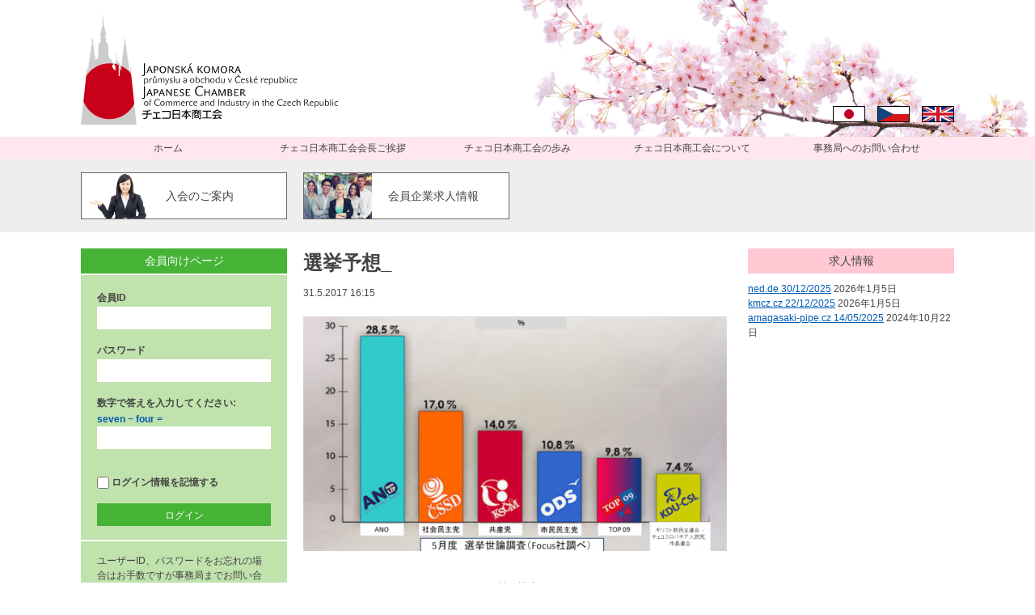

--- FILE ---
content_type: text/html; charset=UTF-8
request_url: https://www.nihonshokokai.cz/news/5%E6%9C%88%E5%BA%A6%E3%80%80%E4%BB%8A%E5%B9%B4%E7%A7%8B%E3%81%AE%E9%81%B8%E6%8C%99%E3%81%AB%E9%96%A2%E3%81%99%E3%82%8B%E4%B8%96%E8%AB%96%E8%AA%BF%E6%9F%BB%EF%BC%88focus%E7%A4%BE%E8%AA%BF%E3%81%B9/%E9%81%B8%E6%8C%99%E4%BA%88%E6%83%B3_-2/
body_size: 7018
content:
<!doctype html><html class="no-js ja" lang="ja"><head><meta charset="utf-8"><meta http-equiv="x-ua-compatible" content="ie=edge"><meta name="description" content=""><meta name="viewport" content="width=device-width, initial-scale=1"><link media="screen" href="https://www.nihonshokokai.cz/wp-content/cache/autoptimize/css/autoptimize_a1c4030cffa5f79333af423303a39639.css" rel="stylesheet"><link media="print" href="https://www.nihonshokokai.cz/wp-content/cache/autoptimize/css/autoptimize_d656a75b0a1e70b9c6baeb543f1fb546.css" rel="stylesheet"><link media="all" href="https://www.nihonshokokai.cz/wp-content/cache/autoptimize/css/autoptimize_1a1eebd3041dc5710cdef2170d8e2de0.css" rel="stylesheet"><title>選挙予想_ - Japonská komora průmyslu a obchodu v ČR</title><meta name="author" content="webees.cz s.r.o."><link rel="apple-touch-icon" sizes="180x180" href="https://www.nihonshokokai.cz/wp-content/themes/nihonshokokai/icons/apple-touch-icon.png"><link rel="icon" type="image/png" href="https://www.nihonshokokai.cz/wp-content/themes/nihonshokokai/icons/favicon-32x32.png" sizes="32x32"><link rel="icon" type="image/png" href="https://www.nihonshokokai.cz/wp-content/themes/nihonshokokai/icons/favicon-16x16.png" sizes="16x16"><link rel="manifest" href="https://www.nihonshokokai.cz/wp-content/themes/nihonshokokai/icons/manifest.json"><link rel="mask-icon" href="https://www.nihonshokokai.cz/wp-content/themes/nihonshokokai/icons/safari-pinned-tab.svg" color="#ffffff"><meta name="theme-color" content="#ffffff"><meta name='robots' content='index, follow, max-image-preview:large, max-snippet:-1, max-video-preview:-1' /><link rel="alternate" hreflang="ja" href="https://www.nihonshokokai.cz/news/5%e6%9c%88%e5%ba%a6%e3%80%80%e4%bb%8a%e5%b9%b4%e7%a7%8b%e3%81%ae%e9%81%b8%e6%8c%99%e3%81%ab%e9%96%a2%e3%81%99%e3%82%8b%e4%b8%96%e8%ab%96%e8%aa%bf%e6%9f%bb%ef%bc%88focus%e7%a4%be%e8%aa%bf%e3%81%b9/%e9%81%b8%e6%8c%99%e4%ba%88%e6%83%b3_-2/" /><link rel="alternate" hreflang="cs" href="https://www.nihonshokokai.cz/cs/%e9%81%b8%e6%8c%99%e4%ba%88%e6%83%b3_-2-2/" /><link rel="alternate" hreflang="en" href="https://www.nihonshokokai.cz/en/%e9%81%b8%e6%8c%99%e4%ba%88%e6%83%b3_-2-2/" /><link rel="alternate" hreflang="x-default" href="https://www.nihonshokokai.cz/news/5%e6%9c%88%e5%ba%a6%e3%80%80%e4%bb%8a%e5%b9%b4%e7%a7%8b%e3%81%ae%e9%81%b8%e6%8c%99%e3%81%ab%e9%96%a2%e3%81%99%e3%82%8b%e4%b8%96%e8%ab%96%e8%aa%bf%e6%9f%bb%ef%bc%88focus%e7%a4%be%e8%aa%bf%e3%81%b9/%e9%81%b8%e6%8c%99%e4%ba%88%e6%83%b3_-2/" /><link rel="canonical" href="https://www.nihonshokokai.cz/news/5月度　今年秋の選挙に関する世論調査（focus社調べ/選挙予想_-2/" /><meta property="og:locale" content="ja_JP" /><meta property="og:type" content="article" /><meta property="og:title" content="選挙予想_ - Japonská komora průmyslu a obchodu v ČR" /><meta property="og:url" content="https://www.nihonshokokai.cz/news/5月度　今年秋の選挙に関する世論調査（focus社調べ/選挙予想_-2/" /><meta property="og:site_name" content="Japonská komora průmyslu a obchodu v ČR" /><meta property="og:image" content="https://www.nihonshokokai.cz/news/5%E6%9C%88%E5%BA%A6%E3%80%80%E4%BB%8A%E5%B9%B4%E7%A7%8B%E3%81%AE%E9%81%B8%E6%8C%99%E3%81%AB%E9%96%A2%E3%81%99%E3%82%8B%E4%B8%96%E8%AB%96%E8%AA%BF%E6%9F%BB%EF%BC%88focus%E7%A4%BE%E8%AA%BF%E3%81%B9/%E9%81%B8%E6%8C%99%E4%BA%88%E6%83%B3_-2" /><meta property="og:image:width" content="1537" /><meta property="og:image:height" content="841" /><meta property="og:image:type" content="image/png" /><meta name="twitter:card" content="summary_large_image" /> <script type="application/ld+json" class="yoast-schema-graph">{"@context":"https://schema.org","@graph":[{"@type":"WebPage","@id":"https://www.nihonshokokai.cz/news/5%E6%9C%88%E5%BA%A6%E3%80%80%E4%BB%8A%E5%B9%B4%E7%A7%8B%E3%81%AE%E9%81%B8%E6%8C%99%E3%81%AB%E9%96%A2%E3%81%99%E3%82%8B%E4%B8%96%E8%AB%96%E8%AA%BF%E6%9F%BB%EF%BC%88focus%E7%A4%BE%E8%AA%BF%E3%81%B9/%E9%81%B8%E6%8C%99%E4%BA%88%E6%83%B3_-2/","url":"https://www.nihonshokokai.cz/news/5%E6%9C%88%E5%BA%A6%E3%80%80%E4%BB%8A%E5%B9%B4%E7%A7%8B%E3%81%AE%E9%81%B8%E6%8C%99%E3%81%AB%E9%96%A2%E3%81%99%E3%82%8B%E4%B8%96%E8%AB%96%E8%AA%BF%E6%9F%BB%EF%BC%88focus%E7%A4%BE%E8%AA%BF%E3%81%B9/%E9%81%B8%E6%8C%99%E4%BA%88%E6%83%B3_-2/","name":"選挙予想_ - Japonská komora průmyslu a obchodu v ČR","isPartOf":{"@id":"https://www.nihonshokokai.cz/#website"},"primaryImageOfPage":{"@id":"https://www.nihonshokokai.cz/news/5%E6%9C%88%E5%BA%A6%E3%80%80%E4%BB%8A%E5%B9%B4%E7%A7%8B%E3%81%AE%E9%81%B8%E6%8C%99%E3%81%AB%E9%96%A2%E3%81%99%E3%82%8B%E4%B8%96%E8%AB%96%E8%AA%BF%E6%9F%BB%EF%BC%88focus%E7%A4%BE%E8%AA%BF%E3%81%B9/%E9%81%B8%E6%8C%99%E4%BA%88%E6%83%B3_-2/#primaryimage"},"image":{"@id":"https://www.nihonshokokai.cz/news/5%E6%9C%88%E5%BA%A6%E3%80%80%E4%BB%8A%E5%B9%B4%E7%A7%8B%E3%81%AE%E9%81%B8%E6%8C%99%E3%81%AB%E9%96%A2%E3%81%99%E3%82%8B%E4%B8%96%E8%AB%96%E8%AA%BF%E6%9F%BB%EF%BC%88focus%E7%A4%BE%E8%AA%BF%E3%81%B9/%E9%81%B8%E6%8C%99%E4%BA%88%E6%83%B3_-2/#primaryimage"},"thumbnailUrl":"https://www.nihonshokokai.cz/wp-content/uploads/2017/05/290e4f84dc95bf787443a6d69267cca7-1.png","datePublished":"2017-05-31T14:15:40+00:00","breadcrumb":{"@id":"https://www.nihonshokokai.cz/news/5%E6%9C%88%E5%BA%A6%E3%80%80%E4%BB%8A%E5%B9%B4%E7%A7%8B%E3%81%AE%E9%81%B8%E6%8C%99%E3%81%AB%E9%96%A2%E3%81%99%E3%82%8B%E4%B8%96%E8%AB%96%E8%AA%BF%E6%9F%BB%EF%BC%88focus%E7%A4%BE%E8%AA%BF%E3%81%B9/%E9%81%B8%E6%8C%99%E4%BA%88%E6%83%B3_-2/#breadcrumb"},"inLanguage":"ja","potentialAction":[{"@type":"ReadAction","target":["https://www.nihonshokokai.cz/news/5%E6%9C%88%E5%BA%A6%E3%80%80%E4%BB%8A%E5%B9%B4%E7%A7%8B%E3%81%AE%E9%81%B8%E6%8C%99%E3%81%AB%E9%96%A2%E3%81%99%E3%82%8B%E4%B8%96%E8%AB%96%E8%AA%BF%E6%9F%BB%EF%BC%88focus%E7%A4%BE%E8%AA%BF%E3%81%B9/%E9%81%B8%E6%8C%99%E4%BA%88%E6%83%B3_-2/"]}]},{"@type":"ImageObject","inLanguage":"ja","@id":"https://www.nihonshokokai.cz/news/5%E6%9C%88%E5%BA%A6%E3%80%80%E4%BB%8A%E5%B9%B4%E7%A7%8B%E3%81%AE%E9%81%B8%E6%8C%99%E3%81%AB%E9%96%A2%E3%81%99%E3%82%8B%E4%B8%96%E8%AB%96%E8%AA%BF%E6%9F%BB%EF%BC%88focus%E7%A4%BE%E8%AA%BF%E3%81%B9/%E9%81%B8%E6%8C%99%E4%BA%88%E6%83%B3_-2/#primaryimage","url":"https://www.nihonshokokai.cz/wp-content/uploads/2017/05/290e4f84dc95bf787443a6d69267cca7-1.png","contentUrl":"https://www.nihonshokokai.cz/wp-content/uploads/2017/05/290e4f84dc95bf787443a6d69267cca7-1.png","width":1537,"height":841},{"@type":"BreadcrumbList","@id":"https://www.nihonshokokai.cz/news/5%E6%9C%88%E5%BA%A6%E3%80%80%E4%BB%8A%E5%B9%B4%E7%A7%8B%E3%81%AE%E9%81%B8%E6%8C%99%E3%81%AB%E9%96%A2%E3%81%99%E3%82%8B%E4%B8%96%E8%AB%96%E8%AA%BF%E6%9F%BB%EF%BC%88focus%E7%A4%BE%E8%AA%BF%E3%81%B9/%E9%81%B8%E6%8C%99%E4%BA%88%E6%83%B3_-2/#breadcrumb","itemListElement":[{"@type":"ListItem","position":1,"name":"Domů","item":"https://www.nihonshokokai.cz/"},{"@type":"ListItem","position":2,"name":"5月度　今年秋の選挙に関する世論調査（Focus社調べ）","item":"https://www.nihonshokokai.cz/news/5%e6%9c%88%e5%ba%a6%e3%80%80%e4%bb%8a%e5%b9%b4%e7%a7%8b%e3%81%ae%e9%81%b8%e6%8c%99%e3%81%ab%e9%96%a2%e3%81%99%e3%82%8b%e4%b8%96%e8%ab%96%e8%aa%bf%e6%9f%bb%ef%bc%88focus%e7%a4%be%e8%aa%bf%e3%81%b9/"},{"@type":"ListItem","position":3,"name":"選挙予想_"}]},{"@type":"WebSite","@id":"https://www.nihonshokokai.cz/#website","url":"https://www.nihonshokokai.cz/","name":"Japonská komora průmyslu a obchodu v ČR","description":"","potentialAction":[{"@type":"SearchAction","target":{"@type":"EntryPoint","urlTemplate":"https://www.nihonshokokai.cz/?s={search_term_string}"},"query-input":{"@type":"PropertyValueSpecification","valueRequired":true,"valueName":"search_term_string"}}],"inLanguage":"ja"}]}</script> <link rel="alternate" type="application/rss+xml" title="Japonská komora průmyslu a obchodu v ČR &raquo; 選挙予想_ のコメントのフィード" href="https://www.nihonshokokai.cz/news/5%e6%9c%88%e5%ba%a6%e3%80%80%e4%bb%8a%e5%b9%b4%e7%a7%8b%e3%81%ae%e9%81%b8%e6%8c%99%e3%81%ab%e9%96%a2%e3%81%99%e3%82%8b%e4%b8%96%e8%ab%96%e8%aa%bf%e6%9f%bb%ef%bc%88focus%e7%a4%be%e8%aa%bf%e3%81%b9/%e9%81%b8%e6%8c%99%e4%ba%88%e6%83%b3_-2/feed/" /> <script type="text/javascript">window._wpemojiSettings = {"baseUrl":"https:\/\/s.w.org\/images\/core\/emoji\/16.0.1\/72x72\/","ext":".png","svgUrl":"https:\/\/s.w.org\/images\/core\/emoji\/16.0.1\/svg\/","svgExt":".svg","source":{"concatemoji":"https:\/\/www.nihonshokokai.cz\/wp-includes\/js\/wp-emoji-release.min.js?ver=3cc69fca8e1837203ae95457df922fb5"}};
/*! This file is auto-generated */
!function(s,n){var o,i,e;function c(e){try{var t={supportTests:e,timestamp:(new Date).valueOf()};sessionStorage.setItem(o,JSON.stringify(t))}catch(e){}}function p(e,t,n){e.clearRect(0,0,e.canvas.width,e.canvas.height),e.fillText(t,0,0);var t=new Uint32Array(e.getImageData(0,0,e.canvas.width,e.canvas.height).data),a=(e.clearRect(0,0,e.canvas.width,e.canvas.height),e.fillText(n,0,0),new Uint32Array(e.getImageData(0,0,e.canvas.width,e.canvas.height).data));return t.every(function(e,t){return e===a[t]})}function u(e,t){e.clearRect(0,0,e.canvas.width,e.canvas.height),e.fillText(t,0,0);for(var n=e.getImageData(16,16,1,1),a=0;a<n.data.length;a++)if(0!==n.data[a])return!1;return!0}function f(e,t,n,a){switch(t){case"flag":return n(e,"\ud83c\udff3\ufe0f\u200d\u26a7\ufe0f","\ud83c\udff3\ufe0f\u200b\u26a7\ufe0f")?!1:!n(e,"\ud83c\udde8\ud83c\uddf6","\ud83c\udde8\u200b\ud83c\uddf6")&&!n(e,"\ud83c\udff4\udb40\udc67\udb40\udc62\udb40\udc65\udb40\udc6e\udb40\udc67\udb40\udc7f","\ud83c\udff4\u200b\udb40\udc67\u200b\udb40\udc62\u200b\udb40\udc65\u200b\udb40\udc6e\u200b\udb40\udc67\u200b\udb40\udc7f");case"emoji":return!a(e,"\ud83e\udedf")}return!1}function g(e,t,n,a){var r="undefined"!=typeof WorkerGlobalScope&&self instanceof WorkerGlobalScope?new OffscreenCanvas(300,150):s.createElement("canvas"),o=r.getContext("2d",{willReadFrequently:!0}),i=(o.textBaseline="top",o.font="600 32px Arial",{});return e.forEach(function(e){i[e]=t(o,e,n,a)}),i}function t(e){var t=s.createElement("script");t.src=e,t.defer=!0,s.head.appendChild(t)}"undefined"!=typeof Promise&&(o="wpEmojiSettingsSupports",i=["flag","emoji"],n.supports={everything:!0,everythingExceptFlag:!0},e=new Promise(function(e){s.addEventListener("DOMContentLoaded",e,{once:!0})}),new Promise(function(t){var n=function(){try{var e=JSON.parse(sessionStorage.getItem(o));if("object"==typeof e&&"number"==typeof e.timestamp&&(new Date).valueOf()<e.timestamp+604800&&"object"==typeof e.supportTests)return e.supportTests}catch(e){}return null}();if(!n){if("undefined"!=typeof Worker&&"undefined"!=typeof OffscreenCanvas&&"undefined"!=typeof URL&&URL.createObjectURL&&"undefined"!=typeof Blob)try{var e="postMessage("+g.toString()+"("+[JSON.stringify(i),f.toString(),p.toString(),u.toString()].join(",")+"));",a=new Blob([e],{type:"text/javascript"}),r=new Worker(URL.createObjectURL(a),{name:"wpTestEmojiSupports"});return void(r.onmessage=function(e){c(n=e.data),r.terminate(),t(n)})}catch(e){}c(n=g(i,f,p,u))}t(n)}).then(function(e){for(var t in e)n.supports[t]=e[t],n.supports.everything=n.supports.everything&&n.supports[t],"flag"!==t&&(n.supports.everythingExceptFlag=n.supports.everythingExceptFlag&&n.supports[t]);n.supports.everythingExceptFlag=n.supports.everythingExceptFlag&&!n.supports.flag,n.DOMReady=!1,n.readyCallback=function(){n.DOMReady=!0}}).then(function(){return e}).then(function(){var e;n.supports.everything||(n.readyCallback(),(e=n.source||{}).concatemoji?t(e.concatemoji):e.wpemoji&&e.twemoji&&(t(e.twemoji),t(e.wpemoji)))}))}((window,document),window._wpemojiSettings);</script> <script type="text/javascript" src="https://www.nihonshokokai.cz/wp-includes/js/jquery/jquery.min.js?ver=3.7.1" id="jquery-core-js"></script> <script type="text/javascript" id="responsive-lightbox-sanitizer-js-before">window.RLG = window.RLG || {}; window.RLG.sanitizeAllowedHosts = ["youtube.com","www.youtube.com","youtu.be","vimeo.com","player.vimeo.com"];</script> <script type="text/javascript" id="responsive-lightbox-js-before">var rlArgs = {"script":"swipebox","selector":"lightbox","customEvents":"","activeGalleries":true,"animation":true,"hideCloseButtonOnMobile":false,"removeBarsOnMobile":false,"hideBars":true,"hideBarsDelay":5000,"videoMaxWidth":1080,"useSVG":true,"loopAtEnd":false,"woocommerce_gallery":false,"ajaxurl":"https:\/\/www.nihonshokokai.cz\/wp-admin\/admin-ajax.php","nonce":"8d4edf5bbf","preview":false,"postId":5095,"scriptExtension":false};</script> <link rel="https://api.w.org/" href="https://www.nihonshokokai.cz/wp-json/" /><link rel="alternate" title="JSON" type="application/json" href="https://www.nihonshokokai.cz/wp-json/wp/v2/media/5095" /><link rel="EditURI" type="application/rsd+xml" title="RSD" href="https://www.nihonshokokai.cz/xmlrpc.php?rsd" /><link rel='shortlink' href='https://www.nihonshokokai.cz/?p=5095' /><link rel="alternate" title="oEmbed (JSON)" type="application/json+oembed" href="https://www.nihonshokokai.cz/wp-json/oembed/1.0/embed?url=https%3A%2F%2Fwww.nihonshokokai.cz%2Fnews%2F5%25e6%259c%2588%25e5%25ba%25a6%25e3%2580%2580%25e4%25bb%258a%25e5%25b9%25b4%25e7%25a7%258b%25e3%2581%25ae%25e9%2581%25b8%25e6%258c%2599%25e3%2581%25ab%25e9%2596%25a2%25e3%2581%2599%25e3%2582%258b%25e4%25b8%2596%25e8%25ab%2596%25e8%25aa%25bf%25e6%259f%25bb%25ef%25bc%2588focus%25e7%25a4%25be%25e8%25aa%25bf%25e3%2581%25b9%2F%25e9%2581%25b8%25e6%258c%2599%25e4%25ba%2588%25e6%2583%25b3_-2%2F" /><link rel="alternate" title="oEmbed (XML)" type="text/xml+oembed" href="https://www.nihonshokokai.cz/wp-json/oembed/1.0/embed?url=https%3A%2F%2Fwww.nihonshokokai.cz%2Fnews%2F5%25e6%259c%2588%25e5%25ba%25a6%25e3%2580%2580%25e4%25bb%258a%25e5%25b9%25b4%25e7%25a7%258b%25e3%2581%25ae%25e9%2581%25b8%25e6%258c%2599%25e3%2581%25ab%25e9%2596%25a2%25e3%2581%2599%25e3%2582%258b%25e4%25b8%2596%25e8%25ab%2596%25e8%25aa%25bf%25e6%259f%25bb%25ef%25bc%2588focus%25e7%25a4%25be%25e8%25aa%25bf%25e3%2581%25b9%2F%25e9%2581%25b8%25e6%258c%2599%25e4%25ba%2588%25e6%2583%25b3_-2%2F&#038;format=xml" /><meta name="generator" content="WPML ver:4.8.6 stt:9,1,28;" /></head><body class="attachment wp-singular attachment-template-default single single-attachment postid-5095 attachmentid-5095 attachment-png wp-theme-nihonshokokai"> <script>(function(i,s,o,g,r,a,m){i['GoogleAnalyticsObject']=r;i[r]=i[r]||function(){
  (i[r].q=i[r].q||[]).push(arguments)},i[r].l=1*new Date();a=s.createElement(o),
  m=s.getElementsByTagName(o)[0];a.async=1;a.src=g;m.parentNode.insertBefore(a,m)
  })(window,document,'script','https://www.google-analytics.com/analytics.js','ga');

  ga('create', 'UA-82655204-1', 'auto');
  ga('send', 'pageview');</script> <div id="wrapper"><header><div class="top"><div class="in cf"> <a class="logo" href="https://www.nihonshokokai.cz"><img src="https://www.nihonshokokai.cz/wp-content/uploads/2016/08/logo.svg" alt="Japonská komora průmyslu a obchodu v ČR"></a><ul class="languages"><li class="ja active"><a href="https://www.nihonshokokai.cz/news/5%e6%9c%88%e5%ba%a6%e3%80%80%e4%bb%8a%e5%b9%b4%e7%a7%8b%e3%81%ae%e9%81%b8%e6%8c%99%e3%81%ab%e9%96%a2%e3%81%99%e3%82%8b%e4%b8%96%e8%ab%96%e8%aa%bf%e6%9f%bb%ef%bc%88focus%e7%a4%be%e8%aa%bf%e3%81%b9/%e9%81%b8%e6%8c%99%e4%ba%88%e6%83%b3_-2/">日本語</a></li><li class="cs"><a href="https://www.nihonshokokai.cz/cs/%e9%81%b8%e6%8c%99%e4%ba%88%e6%83%b3_-2-2/">Čeština</a></li><li class="en"><a href="https://www.nihonshokokai.cz/en/%e9%81%b8%e6%8c%99%e4%ba%88%e6%83%b3_-2-2/">English</a></li></ul></div></div><div class="bottom"><div class="in cf"><nav id="primary" class="cf"> <a class="toggle" href="#"><span>メインメニュー</span></a><ul id="menu-%e3%83%a1%e3%82%a4%e3%83%b3%e3%83%a1%e3%83%8b%e3%83%a5%e3%83%bc" class="menu"><li id="menu-item-2174" class="menu-item menu-item-type-post_type menu-item-object-page menu-item-home menu-item-2174"><a href="https://www.nihonshokokai.cz/">ホーム</a></li><li id="menu-item-1844" class="menu-item menu-item-type-post_type menu-item-object-page menu-item-1844"><a href="https://www.nihonshokokai.cz/%e3%83%81%e3%82%a7%e3%82%b3%e6%97%a5%e6%9c%ac%e5%95%86%e5%b7%a5%e4%bc%9a%e4%bc%9a%e9%95%b7%e3%81%94%e6%8c%a8%e6%8b%b6-2/">チェコ日本商工会会長ご挨拶</a></li><li id="menu-item-1845" class="menu-item menu-item-type-post_type menu-item-object-page menu-item-has-children menu-item-1845"><a href="https://www.nihonshokokai.cz/%e3%83%81%e3%82%a7%e3%82%b3%e6%97%a5%e6%9c%ac%e5%95%86%e5%b7%a5%e4%bc%9a%e3%81%ae%e6%ad%a9%e3%81%bf/">チェコ日本商工会の歩み</a><ul class="sub-menu"><li id="menu-item-1846" class="menu-item menu-item-type-post_type menu-item-object-page menu-item-1846"><a href="https://www.nihonshokokai.cz/%e3%83%81%e3%82%a7%e3%82%b3%e6%97%a5%e6%9c%ac%e5%95%86%e5%b7%a5%e4%bc%9a%e3%81%ae%e6%ad%a9%e3%81%bf/%e3%81%93%e3%82%8c%e3%81%be%e3%81%a7%e3%81%ae%e6%b2%bf%e9%9d%a9/">これまでの沿革</a></li><li id="menu-item-1847" class="menu-item menu-item-type-post_type menu-item-object-page menu-item-1847"><a href="https://www.nihonshokokai.cz/%e3%83%81%e3%82%a7%e3%82%b3%e6%97%a5%e6%9c%ac%e5%95%86%e5%b7%a5%e4%bc%9a%e3%81%ae%e6%ad%a9%e3%81%bf/%e6%ad%b4%e4%bb%a3%e6%ad%a3%e5%89%af%e4%bc%9a%e9%95%b7%e4%b8%80%e8%a6%a7/">歴代正副会長一覧</a></li></ul></li><li id="menu-item-1848" class="menu-item menu-item-type-post_type menu-item-object-page menu-item-has-children menu-item-1848"><a href="https://www.nihonshokokai.cz/%e3%83%81%e3%82%a7%e3%82%b3%e6%97%a5%e6%9c%ac%e5%95%86%e5%b7%a5%e4%bc%9a%e3%81%ab%e3%81%a4%e3%81%84%e3%81%a6/">チェコ日本商工会について</a><ul class="sub-menu"><li id="menu-item-1850" class="menu-item menu-item-type-post_type menu-item-object-page menu-item-1850"><a href="https://www.nihonshokokai.cz/%e3%83%81%e3%82%a7%e3%82%b3%e6%97%a5%e6%9c%ac%e5%95%86%e5%b7%a5%e4%bc%9a%e3%81%ab%e3%81%a4%e3%81%84%e3%81%a6/%e4%bc%9a%e5%93%a1%e6%a7%8b%e6%88%90/">会員構成</a></li><li id="menu-item-14916" class="menu-item menu-item-type-post_type menu-item-object-page menu-item-14916"><a href="https://www.nihonshokokai.cz/member-list-%e4%bc%9a%e5%93%a1%e5%90%8d%e7%b0%bf/">Member List / 会員名簿</a></li><li id="menu-item-1851" class="menu-item menu-item-type-post_type menu-item-object-page menu-item-1851"><a href="https://www.nihonshokokai.cz/%e3%83%81%e3%82%a7%e3%82%b3%e6%97%a5%e6%9c%ac%e5%95%86%e5%b7%a5%e4%bc%9a%e3%81%ab%e3%81%a4%e3%81%84%e3%81%a6/%e5%95%86%e5%b7%a5%e4%bc%9a%e3%81%ae%e7%9b%ae%e7%9a%84%e3%80%81%e8%a8%ad%e7%ab%8b%e3%81%ae%e8%b6%a3%e6%84%8f/">商工会の目的、設立の趣意</a></li><li id="menu-item-1852" class="menu-item menu-item-type-post_type menu-item-object-page menu-item-1852"><a href="https://www.nihonshokokai.cz/%e3%83%81%e3%82%a7%e3%82%b3%e6%97%a5%e6%9c%ac%e5%95%86%e5%b7%a5%e4%bc%9a%e3%81%ab%e3%81%a4%e3%81%84%e3%81%a6/%e6%b4%bb%e5%8b%95%e6%a6%82%e8%a6%81/">活動概要</a></li></ul></li><li id="menu-item-1854" class="menu-item menu-item-type-post_type menu-item-object-page menu-item-1854"><a href="https://www.nihonshokokai.cz/%e4%ba%8b%e5%8b%99%e5%b1%80%e3%81%b8%e3%81%ae%e3%81%8a%e5%95%8f%e3%81%84%e5%90%88%e3%82%8f%e3%81%9b/">事務局へのお問い合わせ</a></li></ul></nav></div></div></header><section id="quick-links"><div class="in cf"><div class="links cols cf"> <a class="col span2 link" href="https://www.nihonshokokai.cz/%e5%85%a5%e4%bc%9a%e3%81%ae%e3%81%94%e6%a1%88%e5%86%85/"><span class="inner cf"><span class="image"><img src="https://www.nihonshokokai.cz/wp-content/uploads/2016/11/shutterstock_98836952-600x400.jpg" alt="shutterstock_98836952"></span><span class="text"><span class="table"><span class="inside">入会のご案内</span></span></span></span></a> <a class="col span2 link" href="https://www.nihonshokokai.cz/%e6%b1%82%e4%ba%ba%e6%83%85%e5%a0%b1/"><span class="inner cf"><span class="image"><img src="https://www.nihonshokokai.cz/wp-content/uploads/2016/11/shutterstock_203287858-600x400.jpg" alt="shutterstock_203287858"></span><span class="text"><span class="table"><span class="inside">会員企業求人情報</span></span></span></span></a></div></div></section><div class="in cf"><section class="cols" id="content"><aside class="sidebar col span2" id="left-sidebar"><h3 class="green">会員向けページ</h3><form name="loginform" id="loginform" action="https://www.nihonshokokai.cz/wp-login.php" method="post"><p class="login-username"> <label for="user_login">会員ID</label> <input type="text" name="log" id="user_login" autocomplete="username" class="input" value="" size="20" /></p><p class="login-password"> <label for="user_pass">パスワード</label> <input type="password" name="pwd" id="user_pass" autocomplete="current-password" spellcheck="false" class="input" value="" size="20" /></p><p class="aiowps-captcha"><label for="aiowps-captcha-answer-696e0fe5e6603">数字で答えを入力してください:</label><div class="aiowps-captcha-equation"><strong>seven &#8722; four = <input type="hidden" name="aiowps-captcha-string-info" class="aiowps-captcha-string-info" value="oxox8o7ajw" /><input type="hidden" name="aiowps-captcha-temp-string" class="aiowps-captcha-temp-string" value="1768820709" /><input type="text" size="2" id="aiowps-captcha-answer-696e0fe5e6603" class="aiowps-captcha-answer" name="aiowps-captcha-answer" value="" autocomplete="off" /></strong></div></p><p class="login-remember"><label><input name="rememberme" type="checkbox" id="rememberme" value="forever" /> ログイン情報を記憶する</label></p><p class="login-submit"> <input type="submit" name="wp-submit" id="wp-submit" class="button button-primary" value="ログイン" /> <input type="hidden" name="redirect_to" value="https://www.nihonshokokai.cz/news/5%E6%9C%88%E5%BA%A6%E3%80%80%E4%BB%8A%E5%B9%B4%E7%A7%8B%E3%81%AE%E9%81%B8%E6%8C%99%E3%81%AB%E9%96%A2%E3%81%99%E3%82%8B%E4%B8%96%E8%AB%96%E8%AA%BF%E6%9F%BB%EF%BC%88focus%E7%A4%BE%E8%AA%BF%E3%81%B9/%E9%81%B8%E6%8C%99%E4%BA%88%E6%83%B3_-2/" /></p></form><div class="note"> ユーザーID、パスワードをお忘れの場合はお手数ですが事務局までお問い合せ下さい</div><div id="block-2" class="widget-odd widget-first widget-1 widget widget_block"><p><a href="https://www.nihonshokokai.cz/privacy-policy/">チェコ日本商工会プライバシーポリシー</a></p></div><div id="block-3" class="widget-even widget-last widget-2 widget widget_block"><div class="wp-block-columns is-layout-flex wp-container-core-columns-is-layout-9d6595d7 wp-block-columns-is-layout-flex"><div class="wp-block-column is-layout-flow wp-block-column-is-layout-flow" style="flex-basis:100%"><div class="wp-block-group"><div class="wp-block-group__inner-container is-layout-flow wp-block-group-is-layout-flow"></div></div></div></div></div></aside><section id="main" class="main col span4"><h1>選挙予想_</h1><p class="meta">31.5.2017 16:15</p><p class="attachment"><a href='https://www.nihonshokokai.cz/wp-content/uploads/2017/05/290e4f84dc95bf787443a6d69267cca7-1.png' title="" data-rl_title="" class="rl-gallery-link" data-rl_caption="" data-rel="lightbox-gallery-0"><img fetchpriority="high" decoding="async" width="600" height="328" src="https://www.nihonshokokai.cz/wp-content/uploads/2017/05/290e4f84dc95bf787443a6d69267cca7-1-600x328.png" class="attachment-medium size-medium" alt="" srcset="https://www.nihonshokokai.cz/wp-content/uploads/2017/05/290e4f84dc95bf787443a6d69267cca7-1-600x328.png 600w, https://www.nihonshokokai.cz/wp-content/uploads/2017/05/290e4f84dc95bf787443a6d69267cca7-1-768x420.png 768w, https://www.nihonshokokai.cz/wp-content/uploads/2017/05/290e4f84dc95bf787443a6d69267cca7-1-1200x657.png 1200w, https://www.nihonshokokai.cz/wp-content/uploads/2017/05/290e4f84dc95bf787443a6d69267cca7-1.png 1537w" sizes="(max-width: 600px) 100vw, 600px" /></a></p><div class="blocks"></div><div class="nav"> <a href="https://www.nihonshokokai.cz/news/5%e6%9c%88%e5%ba%a6%e3%80%80%e4%bb%8a%e5%b9%b4%e7%a7%8b%e3%81%ae%e9%81%b8%e6%8c%99%e3%81%ab%e9%96%a2%e3%81%99%e3%82%8b%e4%b8%96%e8%ab%96%e8%aa%bf%e6%9f%bb%ef%bc%88focus%e7%a4%be%e8%aa%bf%e3%81%b9/" rel="prev">前の投稿</a></div></section><aside class="sidebar col span2 cf" id="right-sidebar"><div id="custom-post-type-recent-posts-3" class="widget-odd widget-last widget-first widget-1 widget widget_recent_entries"><h3 class="widgettitle">求人情報</h3><ul><li> <a href="https://www.nihonshokokai.cz/job/ned-de-30-12-2025/">ned.de 30/12/2025</a> <span class="post-date">2026年1月5日</span></li><li> <a href="https://www.nihonshokokai.cz/job/kmcz-cz-22-12-2025/">kmcz.cz 22/12/2025</a> <span class="post-date">2026年1月5日</span></li><li> <a href="https://www.nihonshokokai.cz/job/amagasaki-pipe-cz-18-10-2024/">amagasaki-pipe.cz 14/05/2025</a> <span class="post-date">2024年10月22日</span></li></ul></div></aside></section></div><div class="blocks"></div><div class="push"></div></div><footer><div class="in cf"><div class="content"><p>© 2012-2016, Japanese Chamber of Commerce and Industry in the Czech Republic</p></div></div></footer> <script type="speculationrules">{"prefetch":[{"source":"document","where":{"and":[{"href_matches":"\/*"},{"not":{"href_matches":["\/wp-*.php","\/wp-admin\/*","\/wp-content\/uploads\/*","\/wp-content\/*","\/wp-content\/plugins\/*","\/wp-content\/themes\/nihonshokokai\/*","\/*\\?(.+)"]}},{"not":{"selector_matches":"a[rel~=\"nofollow\"]"}},{"not":{"selector_matches":".no-prefetch, .no-prefetch a"}}]},"eagerness":"conservative"}]}</script> <style id='core-block-supports-inline-css' type='text/css'>.wp-container-core-columns-is-layout-9d6595d7{flex-wrap:nowrap;}</style> <script>var FWP_HTTP = FWP_HTTP || {}; FWP_HTTP.lang = 'ja';</script> <script>document.addEventListener('facetwp-refresh', function() {
			if (FWP.loaded) {
				FWP.setHash();
				window.location.reload();
			}
		});</script> <script defer src="https://www.nihonshokokai.cz/wp-content/cache/autoptimize/js/autoptimize_45dc6e827d514b79ab97b51d238a57e6.js"></script></body></html>

--- FILE ---
content_type: image/svg+xml
request_url: https://www.nihonshokokai.cz/wp-content/themes/nihonshokokai/images/menu-icon.svg
body_size: 68
content:
<?xml version="1.0" encoding="utf-8"?>
<!-- Generator: Adobe Illustrator 20.0.0, SVG Export Plug-In . SVG Version: 6.00 Build 0)  -->
<svg version="1.1" id="Vrstva_1" xmlns="http://www.w3.org/2000/svg" xmlns:xlink="http://www.w3.org/1999/xlink" x="0px" y="0px"
	 width="100.7px" height="77px" viewBox="0 0 100.7 77" style="enable-background:new 0 0 100.7 77;" xml:space="preserve">
<style type="text/css">
	.st0{fill:#FFFFFF;}
</style>
<rect class="st0" width="100.7" height="18.3"/>
<rect y="29.3" class="st0" width="100.7" height="18.3"/>
<rect y="58.7" class="st0" width="100.7" height="18.3"/>
<g>
</g>
<g>
</g>
<g>
</g>
<g>
</g>
<g>
</g>
<g>
</g>
<g>
</g>
<g>
</g>
<g>
</g>
<g>
</g>
<g>
</g>
<g>
</g>
<g>
</g>
<g>
</g>
<g>
</g>
</svg>


--- FILE ---
content_type: text/plain
request_url: https://www.google-analytics.com/j/collect?v=1&_v=j102&a=79668644&t=pageview&_s=1&dl=https%3A%2F%2Fwww.nihonshokokai.cz%2Fnews%2F5%25E6%259C%2588%25E5%25BA%25A6%25E3%2580%2580%25E4%25BB%258A%25E5%25B9%25B4%25E7%25A7%258B%25E3%2581%25AE%25E9%2581%25B8%25E6%258C%2599%25E3%2581%25AB%25E9%2596%25A2%25E3%2581%2599%25E3%2582%258B%25E4%25B8%2596%25E8%25AB%2596%25E8%25AA%25BF%25E6%259F%25BB%25EF%25BC%2588focus%25E7%25A4%25BE%25E8%25AA%25BF%25E3%2581%25B9%2F%25E9%2581%25B8%25E6%258C%2599%25E4%25BA%2588%25E6%2583%25B3_-2%2F&ul=en-us%40posix&dt=%E9%81%B8%E6%8C%99%E4%BA%88%E6%83%B3_%20-%20Japonsk%C3%A1%20komora%20pr%C5%AFmyslu%20a%20obchodu%20v%20%C4%8CR&sr=1280x720&vp=1280x720&_u=IEBAAEABAAAAACAAI~&jid=801486271&gjid=1218735559&cid=707445170.1768820711&tid=UA-82655204-1&_gid=2091248689.1768820711&_r=1&_slc=1&z=62501228
body_size: -451
content:
2,cG-50BSP2L3WD